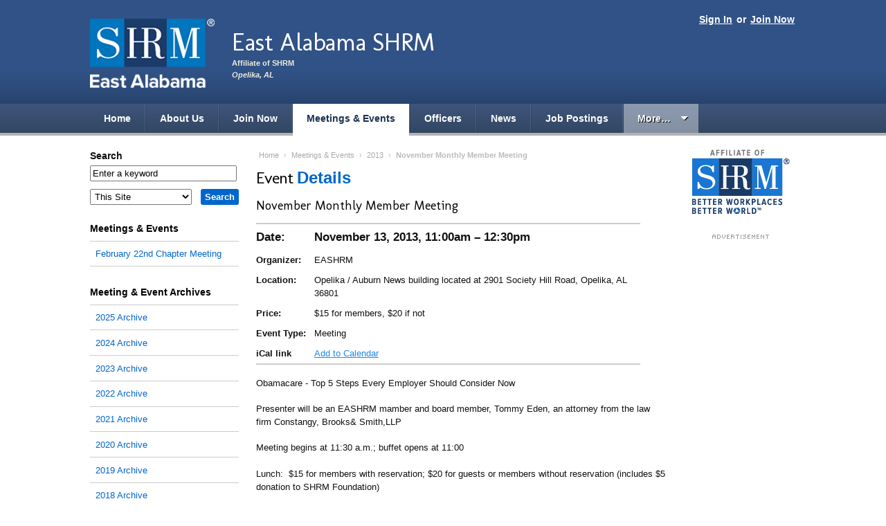

--- FILE ---
content_type: text/html; charset=utf-8
request_url: https://eashrm.shrm.org/events/2013/11/november-monthly-member-meeting
body_size: 7574
content:
<!DOCTYPE html PUBLIC "-//W3C//DTD XHTML+RDFa 1.0//EN"
  "http://www.w3.org/MarkUp/DTD/xhtml-rdfa-1.dtd">
<html xmlns="http://www.w3.org/1999/xhtml" xml:lang="en" version="XHTML+RDFa 1.0" dir="ltr">

<head>
    <meta http-equiv="Content-Type" content="text/html; charset=utf-8" />
<meta name="Generator" content="Drupal 7 (http://drupal.org)" />
<link href="https://fonts.googleapis.com/css?family=Molengo" rel="stylesheet" type="text/css" />
<link rel="canonical" href="/events/2013/11/november-monthly-member-meeting" />
<link rel="shortlink" href="/node/105" />
<link rel="shortcut icon" href="https://eashrm.shrm.org/sites/all/themes/shrm/favicon.ico" type="image/vnd.microsoft.icon" />
  <title>November Monthly Member Meeting | East Alabama SHRM</title>
  <link type="text/css" rel="stylesheet" href="https://eashrm.shrm.org/sites/eashrm.shrm.org/files/css/css_xE-rWrJf-fncB6ztZfd2huxqgxu4WO-qwma6Xer30m4.css" media="all" />
<link type="text/css" rel="stylesheet" href="https://eashrm.shrm.org/sites/eashrm.shrm.org/files/css/css_2FjMZCPM-FRT78TjJ7mZ6L3JjKSo-QLV4sMEhivRiUY.css" media="all" />
<link type="text/css" rel="stylesheet" href="https://eashrm.shrm.org/sites/eashrm.shrm.org/files/css/css_D1w66JXhdAkY50H_EkoZ5YOiSiPId1fxlRqQp3yJTIA.css" media="all" />
<link type="text/css" rel="stylesheet" href="https://eashrm.shrm.org/sites/eashrm.shrm.org/files/css/css_p7AxNuHs7QW7l-9nA2uiyuBxfwca67o-3I0CGnzdYR8.css" media="all" />
<link type="text/css" rel="stylesheet" href="https://eashrm.shrm.org/sites/eashrm.shrm.org/files/css/css_6Wn44msclszEbzm6-H8-ChaH4dzFC9TBtXDLzxYszig.css" media="print" />
<link type="text/css" rel="stylesheet" href="https://eashrm.shrm.org/sites/eashrm.shrm.org/files/css/css_HlUJ3UeF7vnHVP4toBJT67pLSosj6JyRstX2M-kSxU0.css" media="all and (max-width: 1000px)" />
  <script type="text/javascript" src="https://eashrm.shrm.org/sites/eashrm.shrm.org/files/js/js_s5koNMBdK4BqfHyHNPWCXIL2zD0jFcPyejDZsryApj0.js"></script>
<script type="text/javascript" src="https://eashrm.shrm.org/sites/eashrm.shrm.org/files/js/js_gPqjYq7fqdMzw8-29XWQIVoDSWTmZCGy9OqaHppNxuQ.js"></script>
<script type="text/javascript">
<!--//--><![CDATA[//><!--
(function(i,s,o,g,r,a,m){i["GoogleAnalyticsObject"]=r;i[r]=i[r]||function(){(i[r].q=i[r].q||[]).push(arguments)},i[r].l=1*new Date();a=s.createElement(o),m=s.getElementsByTagName(o)[0];a.async=1;a.src=g;m.parentNode.insertBefore(a,m)})(window,document,"script","//www.google-analytics.com/analytics.js","ga");ga("create", "UA-4804876-26", {"cookieDomain":"auto"});ga("set", "anonymizeIp", true);ga("send", "pageview");
//--><!]]>
</script>
<script type="text/javascript" src="https://eashrm.shrm.org/sites/eashrm.shrm.org/files/js/js_lW4kQM2rc3ctovY46mWJKHO4ThhvFO203SdYA-sHfvk.js"></script>
<script type="text/javascript" src="https://www.googletagmanager.com/gtag/js?id=G-CKKQNP7N2X"></script>
<script type="text/javascript">
<!--//--><![CDATA[//><!--
window.dataLayer = window.dataLayer || [];function gtag(){dataLayer.push(arguments)};gtag("js", new Date());gtag("set", "developer_id.dMDhkMT", true);gtag("config", "G-CKKQNP7N2X", {"groups":"default","anonymize_ip":true});
//--><!]]>
</script>
<script type="text/javascript" src="https://eashrm.shrm.org/sites/eashrm.shrm.org/files/js/js_WqwAVDQjhooF0FwlQvnvCNwRC1cdlZffmxABOgEbNTo.js"></script>
<script type="text/javascript" src="https://eashrm.shrm.org/sites/eashrm.shrm.org/files/js/js_t25gnpq_3ThgKSy9UNx0QFAR7Ji56xBkJYpT5UUiPes.js"></script>
<script type="text/javascript">
<!--//--><![CDATA[//><!--
jQuery.extend(Drupal.settings, {"basePath":"\/","pathPrefix":"","setHasJsCookie":0,"ajaxPageState":{"theme":"shrm","theme_token":"mm89bI4nHrd_95VG5Nxio1ZFI80tUZqkysYNOykmyHc","js":{"sites\/all\/modules\/jquery_update\/replace\/jquery\/1.10\/jquery.min.js":1,"misc\/jquery-extend-3.4.0.js":1,"misc\/jquery-html-prefilter-3.5.0-backport.js":1,"misc\/jquery.once.js":1,"misc\/drupal.js":1,"sites\/all\/modules\/google_analytics\/googleanalytics.js":1,"0":1,"sites\/all\/modules\/google_analytics4\/googleanalytics4.js":1,"https:\/\/www.googletagmanager.com\/gtag\/js?id=G-CKKQNP7N2X":1,"1":1,"sites\/all\/modules\/addtocal\/addtocal.js":1,"sites\/all\/themes\/shrm\/scripts.js":1},"css":{"modules\/system\/system.base.css":1,"modules\/system\/system.menus.css":1,"modules\/system\/system.messages.css":1,"modules\/system\/system.theme.css":1,"modules\/comment\/comment.css":1,"sites\/all\/modules\/date\/date_api\/date.css":1,"sites\/all\/modules\/date\/date_popup\/themes\/datepicker.1.7.css":1,"modules\/field\/theme\/field.css":1,"sites\/all\/modules\/logintoboggan\/logintoboggan.css":1,"modules\/node\/node.css":1,"modules\/search\/search.css":1,"modules\/user\/user.css":1,"sites\/all\/modules\/calendar\/css\/calendar_multiday.css":1,"sites\/all\/modules\/views\/css\/views.css":1,"sites\/all\/modules\/ckeditor\/css\/ckeditor.css":1,"sites\/all\/modules\/ctools\/css\/ctools.css":1,"sites\/all\/modules\/addtocal\/addtocal.css":1,"sites\/all\/themes\/shrm\/css\/style.css":1,"sites\/all\/themes\/shrm\/css\/print.css":1,"sites\/all\/themes\/shrm\/css\/mobile.css":1}},"currentUserRoles":{"1":"anonymous user"},"migratedToAEM":0,"googleanalytics":{"trackOutbound":1,"trackMailto":1,"trackDownload":1,"trackDownloadExtensions":"7z|aac|arc|arj|asf|asx|avi|bin|csv|doc(x|m)?|dot(x|m)?|exe|flv|gif|gz|gzip|hqx|jar|jpe?g|js|mp(2|3|4|e?g)|mov(ie)?|msi|msp|pdf|phps|png|ppt(x|m)?|pot(x|m)?|pps(x|m)?|ppam|sld(x|m)?|thmx|qtm?|ra(m|r)?|sea|sit|tar|tgz|torrent|txt|wav|wma|wmv|wpd|xls(x|m|b)?|xlt(x|m)|xlam|xml|z|zip"},"googleanalytics4":{"account":["G-CKKQNP7N2X"],"trackOutbound":1,"trackMailto":1,"trackDownload":1,"trackDownloadExtensions":"7z|aac|arc|arj|asf|asx|avi|bin|csv|doc(x|m)?|dot(x|m)?|exe|flv|gif|gz|gzip|hqx|jar|jpe?g|js|mp(2|3|4|e?g)|mov(ie)?|msi|msp|pdf|phps|png|ppt(x|m)?|pot(x|m)?|pps(x|m)?|ppam|sld(x|m)?|thmx|qtm?|ra(m|r)?|sea|sit|tar|tgz|torrent|txt|wav|wma|wmv|wpd|xls(x|m|b)?|xlt(x|m)|xlam|xml|z|zip"},"urlIsAjaxTrusted":{"\/search\/node":true}});
//--><!]]>
</script>
  <meta content="True" name="HandheldFriendly">
  <meta name="viewport" content="width=device-width; initial-scale=1.0; maximum-scale=1.0; user-scalable=0;">
  <meta name="viewport" content="width=device-width">
  <meta name="description" content="" />
  
  <script async='async' src='https://www.googletagservices.com/tag/js/gpt.js'></script>
  <script>
    var googletag = googletag || {};
    googletag.cmd = googletag.cmd || [];
  </script>
  <script>
    googletag.cmd.push(function() {
      googletag.defineSlot('/1043473/medium_button_ad', [170, 300], 'div-gpt-ad-1481737813972-0').addService(googletag.pubads());
      googletag.pubads().enableSingleRequest();
      googletag.enableServices();
    });
  </script>
  <script>
    googletag.cmd.push(function(){
        googletag.defineSlot('/1043473/right_block_house_ad',[160,300],'div-gpt-ad-1559854889015-0').addService(googletag.pubads());
	googletag.pubads().enableSingleRequest();
	googletag.enableServices();
    });
  </script>
</head>


<body class="blue html not-front not-logged-in no-sidebars page-node page-node- page-node-105 node-type-event" >
  <div id="skip-link">
    <a href="#main-content" class="element-invisible element-focusable">Skip to main content</a>
  </div>
    <!-- Navigation skip -->
<a class="hide" href="#content">Skip to Page Content</a>


<!-- Header -->
<div id="header">
    <div class="wrap">

        
        <!-- User navigation -->
        <div id="account-nav">
            <span class="links">
                                    <a href="/user">Sign In</a> or <a href="/join-now">Join Now</a>                            </span>
        </div>


        <!-- Logo -->
        <div id="branding">
                            <div id="chapter-logo">
                    <a href="/" rel="home">                    <img src="https://eashrm.shrm.org/sites/eashrm.shrm.org/files/styles/header_logo/public/branding/EastAlabama_SHRM_Logo_Knockout_Vertical_RGB-200x111.png?itok=faBGA_23" alt="" />                    </a>                </div>
            
                            <div id="site-info">
                    <div id="chaptername">
                        <a href="/">                        East Alabama SHRM                        </a>                    </div>

                    <p id="tagline">Affiliate of SHRM</p>

                                            <p id="charter-location"><span class="hide">Chartered in </span>Opelika, AL</p>
                    
                </div>
                    </div>

    </div><!-- End wrap -->


    <!-- Primary navigation -->
    
    <div id="navigation">
        <div class="menu-trigger"><span class="menu-icon">≡</span>Menu</div>
        <div class="wrap">
              <ul><li class="first"><a href="/">Home</a></li><li class=""><a href="/about-us">About Us</a></li>
<li class=""><a href="/join-now">Join Now</a></li>
<li class=""><a href="/events" class="active">Meetings &amp; Events</a></li>
<li class=""><a href="/officers">Officers</a></li>
<li class=""><a href="/news">News</a></li>
<li class=""><a href="/job-postings">Job Postings</a></li>
<li class="more"><a class="more" href="#">More&hellip;</a><ul><li class=""><a href="/resources">HR Resources</a></li>
<li class=""><a href="/forms/contact-us">Contact Us</a></li>
</ul></li></ul>        </div>
    </div>

</div>
<!-- End header -->


<!-- Content wrapper -->
<div class="wrap"><div id="contentwrapper">

    <!-- Content area -->
    <div id="content">

                        <!-- Breadcrumb -->
                <p id="breadcrumb"><a href="/">Home</a> › <a href="/events">Meetings &amp; Events</a> › <a href="/events/2013">2013</a> › <span>November Monthly Member Meeting</span></p>        
                    <!-- Page title -->
            <div id="title">
                            <div id="subpopin" style="display:none;">
			<span onclick = "document.querySelector('div#subpopin').style.display='none';">x</span>
			<h3>Subscribe to the feed:</h3>
			<div class="subprovider"> <a href="/news/feed" target="_blank"><svg xmlns="http://www.w3.org/2000/svg" width="24" height="24" viewBox="0 0 24 24"><title>logo-rss</title><g fill="#383838"><circle fill="#383838" cx="4" cy="19" r="3"></circle><path fill="#383838" d="M22,22h-4c0-9.37402-7.62598-17-17-17V1C12.5791,1,22,10.42041,22,22z"></path><path d="M15,22h-4c0-5.51416-4.48633-10-10-10V8C8.71973,8,15,14.28027,15,22z"></path></g></svg><span>RSS Feed for Apps</span></a></div>
			<div class="subprovider"> <a href="https://feedly.com/i/discover/sources/search/feed/https://eashrm.shrm.org/news/feed" target="_blank"><svg xmlns="http://www.w3.org/2000/svg" width="2500" height="2213" viewBox="51.622 205.389 487.385 431.346"><path fill="#FFF" d="M111.615 420.945L297.64 234.92l186.025 186.025L297.64 606.97 111.615 420.945z"></path><path fill="#6CC655" d="M201.837 622.782L64.179 484.193c-16.742-16.742-16.742-53.017 0-68.829l197.187-198.117c15.812-15.812 51.156-15.812 66.969 0L526.45 415.364c16.742 16.742 16.742 53.018 0 68.829L388.792 622.782c-8.371 8.371-21.393 13.952-34.415 13.952H234.392c-12.092 0-24.184-5.581-32.555-13.952zm125.567-53.947c2.791-2.79 2.791-8.371 0-11.161L300.43 530.7c-2.79-2.791-8.37-2.791-11.161 0l-26.974 26.974c-2.79 2.79-2.79 8.371 0 11.161l21.393 20.463h22.323l21.393-20.463zm0-114.405c1.86-1.86 1.86-6.511 0-8.371l-28.834-28.834c-1.859-1.86-6.51-1.86-8.37 0l-83.712 83.711c-2.79 2.791-2.79 9.302 0 12.092l19.533 19.533h22.323l79.06-78.131zm0-113.476c1.86-1.86 2.791-7.441 0-9.301L299.5 303.749c-1.86-1.86-7.44-1.86-10.231 0L148.82 444.198c-1.859 1.86-2.79 7.441-.93 9.301l22.323 21.394h21.393l135.798-133.939z"></path></svg><span>Feedly</span></a></div>
			<div class="subprovider"> <a href="https://feedbin.com/?subscribe=https://eashrm.shrm.org/news/feed" target="_blank"><svg xmlns:svg="http://www.w3.org/2000/svg" xmlns="http://www.w3.org/2000/svg" version="1.1" width="120" height="120" viewBox="0 0 120 120"><path d="m116.37486 87.241048c-22.547003-0.083-96.910003-0.083-112.4160026 0-4.86000003 0.027-4.80300003-22.493 0-23.252 15.6229996-2.472 60.3389996 0 60.3389996 0 0 0 16.103 16.289 20.835 16.31 4.796 0.021 16.062003-16.31 16.062003-16.31 0 0 12.829-2.347 15.181 0 3.876 3.87 4.867 23.272-0.001 23.252zM110.89286 108.82905 110.89286 108.82905c-19.071003 2.529-83.599003 1.905-102.9810026 0-4.327-0.426-1.538-13.600002-1.538-13.600002H114.43586c0.001 0 1.893 12.878002-3.543 13.600002zM58.107857 9.8990481C30.635857 6.1800481 7.9118574 29.117048 7.9118574 51.292048l102.6480026 1.049c0-22.176-25.197003-38.751-52.452003-42.4419999zm-32.828 28.8739999c-2.143 0-3.877-1.737-3.877-3.876 0-2.143 1.734-3.877 3.877-3.877 2.142 0 3.876 1.734 3.876 3.877 0 2.139-1.734 3.876-3.876 3.876zm7.752 5.829c-1.071 0-1.938-0.869-1.938-1.938 0-1.071 0.867-1.938 1.938-1.938 1.071 0 1.938 0.867 1.938 1.938 0 1.069-0.866 1.938-1.938 1.938zm1.938-15.519c-2.142 0-3.876-1.738-3.876-3.877 0-2.143 1.734-3.876 3.876-3.876 2.143 0 3.877 1.733 3.877 3.876 0 2.139-1.734 3.877-3.877 3.877zm7.753 11.629c-2.142 0-3.876-1.737-3.876-3.876 0-2.143 1.734-3.876 3.876-3.876 2.143 0 3.876 1.734 3.876 3.876 0.001 2.139-1.733 3.876-3.876 3.876zm7.753-15.506c-2.143 0-3.876-1.737-3.876-3.876 0-2.143 1.734-3.877 3.876-3.877 2.142 0 3.876 1.734 3.876 3.877 0.001 2.139-1.733 3.876-3.876 3.876zm5.815 11.643c-1.072 0-1.938-0.869-1.938-1.938 0-1.071 0.867-1.938 1.938-1.938 1.071 0 1.938 0.867 1.938 1.938 0 1.069-0.867 1.938-1.938 1.938z" fill="#3f4143"></path></svg><span>Feedbin</span></a></div>

        </div>
		<h1>Event <strong>Details</strong></h1>
                 
            </div>
        
        <ul class="tabs primary"></ul>        
        
        
        
          <div class="region region-content">
    <div id="block-system-main" class="clear-block block block-system">


	<div class="content"><div id="node-105" class="node-event node">

    <h2>November Monthly Member Meeting</h2>

    <div class="content clear-block">
        <table class="event-meta" cellspacing="0">
            <tr>
                <td class="big"><strong>Date:</strong></td>
                <td class="big event-date">November 13, 2013, 11:00am &ndash; 12:30pm</td>
            </tr>

                            <tr>
                    <td><strong>Organizer:</strong></td>
                    <td><div class="field field-name-field-organizer field-type-text field-label-hidden"><div class="field-items"><div class="field-item even">EASHRM</div></div></div></td>
                </tr>
            
                            <tr>
                    <td><strong>Location:</strong></td>
                    <td><div class="field field-name-field-location field-type-text-long field-label-hidden"><div class="field-items"><div class="field-item even">Opelika / Auburn News building located at 2901 Society Hill Road, Opelika, AL  36801</div></div></div></td>
                </tr>
            
                            <tr>
                    <td><strong>Price:</strong></td>
                    <td><div class="field field-name-field-cost field-type-text field-label-hidden"><div class="field-items"><div class="field-item even">$15 for members, $20 if not</div></div></div></td>
                </tr>
            
                            <tr>
                    <td><strong>Event&nbsp;Type:</strong></td>
                    <td><div class="field field-name-taxonomy-vocabulary-1 field-type-taxonomy-term-reference field-label-hidden"><div class="field-items"><div class="field-item even">Meeting</div></div></div></td>
                </tr>
                        
          <tr>
              <td><strong>iCal link</strong></td>
              <td><div class="field field-name-field-event-date field-type-date field-label-hidden"><div class="field-items"><div class="field-item even"><div class="addtocal" id="addtocal_node_105">Add to Calendar</div><div class="item-list"><ul id="addtocal_node_105_menu" class="addtocal_menu"><li class="first"><a href="/node/105/field_event_date/default/addtocal.ics">iCalendar</a></li>
<li><a href="/node/105/field_event_date/default/addtocal.ics">Outlook</a></li>
<li><a href="/node/105/field_event_date/default/addtocal-google" target="_blank">Google</a></li>
<li class="last"><a href="/node/105/field_event_date/default/addtocal-yahoo" target="_blank">Yahoo</a></li>
</ul></div></div></div></div></td>
          </tr>

        </table>

        <div class="field field-name-body field-type-text-with-summary field-label-hidden"><div class="field-items"><div class="field-item even"><p>Obamacare - Top 5 Steps Every Employer Should Consider Now</p>

<p>Presenter will be an EASHRM mamber and board member, Tommy Eden, an attorney from the law firm&nbsp;Constangy, Brooks&amp; Smith,LLP</p>

<p>Meeting begins at 11:30 a.m.; buffet opens at 11:00</p>

<p>Lunch: &nbsp;$15 for members with reservation; $20 for guests or members without reservation (includes $5 donation to SHRM Foundation)</p>
</div></div></div>		
                  <div class="a2a_kit a2a_kit_size_32 a2a_default_style">
              <a class="a2a_button_facebook"></a>
              <a class="a2a_button_twitter"></a>
              <a class="a2a_button_google_plus"></a>
              <a class="a2a_button_linkedin"></a>
              
              <a class="a2a_dd" href="https://www.addtoany.com/share_save"></a>
          </div>

          <script type="text/javascript" src="https://static.addtoany.com/menu/page.js"></script>		
             
    </div>
</div>
</div>
</div>
  </div>

    </div><!-- End content -->


            <!-- Left sidebar -->
        <div id="sidebar-left" class="sidebar">
	    <form class="search-form" action="/search/node" method="post" id="search-form" accept-charset="UTF-8"><div><div class="container-inline form-wrapper" id="edit-basic"><div class="form-item form-type-textfield form-item-keys">
  <label for="edit-keys">Search </label>
 <input type="text" id="edit-keys" name="keys" value="Enter a keyword" size="25" maxlength="64" class="form-text" />
</div>
<input type="submit" id="edit-submit" name="op" value="Search" class="form-submit" /></div><input type="hidden" name="form_build_id" value="form-W9TWuXL3Jf4ls8S9Xtcq2LtCpBprGIfhRa2Io8IU8Dk" />
<input type="hidden" name="form_id" value="search_form" />
<div class="form-item form-type-select form-item-search-site">
  <label for="edit-search-site">Within </label>
 <select id="edit-search-site" name="search_site" class="form-select"><option value="local" selected="selected">This Site</option><option value="national">SHRM.org</option></select>
</div>
</div></form><div class="block"><h2><a href="/events" class="active-trail">Meetings &amp; Events</a></h2><div class="menu-block-wrapper menu-block-main-menu menu-name-main-menu parent-mlid-0 menu-level-2">
  <ul class="menu"><li class="first last leaf menu-mlid-2351"><a href="/events/2022/02/february-22nd-chapter-meeting">February 22nd Chapter Meeting</a></li>
</ul></div>
</div><div class="block"><h2><a href="/events">Meeting &amp; Event Archives</a></h2><div class="item-list"><ul><li class="first"><a href="/events/2025">2025 Archive</a></li>
<li><a href="/events/2024">2024 Archive</a></li>
<li><a href="/events/2023">2023 Archive</a></li>
<li><a href="/events/2022">2022 Archive</a></li>
<li><a href="/events/2021">2021 Archive</a></li>
<li><a href="/events/2020">2020 Archive</a></li>
<li><a href="/events/2019">2019 Archive</a></li>
<li><a href="/events/2018">2018 Archive</a></li>
<li><a href="/events/2017">2017 Archive</a></li>
<li><a href="/events/2016">2016 Archive</a></li>
<li><a href="/events/2015">2015 Archive</a></li>
<li><a href="/events/2014">2014 Archive</a></li>
<li><a href="/events/2013" class="active">2013 Archive</a></li>
<li><a href="/events/2012">2012 Archive</a></li>
<li><a href="/events/2011">2011 Archive</a></li>
<li class="last"><a href="/events/2010">2010 Archive</a></li>
</ul></div></div><div class="block" id="national-links">
<p>&nbsp;SHRM Links</p>

<ul>
<li><a href="https://www.shrm.org/" target="_blank">SHRM Online Home</a></li>
<li><a href="https://jobs.shrm.org/" target="_blank">SHRM HR Jobs</a></li>
<li><a href="https://www.shrm.org/events-education/events" target="_blank">SHRM Events</a></li>
<li><a href="https://store.shrm.org/" target="_blank">SHRM Store</a></li>
<li><a href="https://community.shrm.org/s/" target="_blank">SHRM Connect</a></li>
<li><a href="https://www.shrm.org/topics-tools/topics" target="_blank">SHRM HR Topics</a></li>
<li><a href="https://www.shrm.org/topics-tools/ask-an-advisor" target="_blank">SHRM Ask An Advisor</a></li>
<li><a href="https://www.shrm.org/topics-tools/research#" target="_blank">SHRM Research &amp; Surveys</a></li>
<li><a href="https://www.shrm.org/foundation" target="_blank">SHRM Foundation</a></li>
<li><a href="https://www.shrm.org/credentials/certification" target="_blank">SHRM Certification</a></li>
</ul>
</div><div id="left-ad" class="block block-left"><p><a href="https://www.shrm.org/membership" target="_blank"><img alt="" src="/sites/hosting.chapters.shrm.org/files/SHRM%20Ads/2024/241062_HRPro_Renew-Your-Membership_160x300.png" style="width: 160px; height: 300px;" /></a></p></div><p><map id="m_13023120HR_Jobs_170x290" name="m_13023120HR_Jobs_170x290"><area alt="" coords="12,229,157,270" href="http://hrjobs.shrm.org/jobs/products" shape="rect" target="_self" /> <area alt="" coords="12,174,157,215" href="http://hrjobs.shrm.org/jobs/products" shape="rect" target="_self" /> <area alt="" coords="12,119,157,160" href="http://jobs.shrm.org" shape="rect" target="_self" /></map></p>

<div class="block" id="left-ad1" style="text-align:center;"><a href="http://jobs.shrm.org/" target="_blank"><img alt="SHRM’s HR Jobs" src="/sites/testsite.shrm.org/files/13-0231%20HR_Jobs_170x290.gif" style="width: 170px; height: 290px;" usemap="#m_13023120HR_Jobs_170x290" /></a></div>        </div>
    

            <!-- Right sidebar -->
        <div id="sidebar-right" class="sidebar">
            <div class="block"><img alt="" src="/sites/hosting.chapters.shrm.org/files/branding/SHRMAffiliateOfColor_2.png" /></div><div class="block" id="sideads">
<h2><img alt="Advertisement" src="/sites/all/themes/shrm/img/heading_advertisement.png" /></h2>
</div>

<p>&nbsp;</p>        </div>
    

</div></div><!-- End contentwrapper -->



<!-- Footer -->
<div id="footer"><div class="wrap">

  <div id="footer-chapter">
    <h2>East Alabama SHRM</h2>

    <div class="col">
      <p>P.O. Box 4198<br />            Opelika, AL 36804</p>
            <p><strong>Chapter #0161</strong></p>
          </div>

    <div class="col">
      <p>            <a href='mailto:eashrm@gmail.com'>Email Us</a></p>
    </div>

    <div class="col">
      <ul class="col"><li class=""><a href="/about-us">About Us</a></li>
<li class=""><a href="/join-now">Join Now</a></li>
<li class=""><a href="/events" class="active">Meetings &amp; Events</a></li>
<li class=""><a href="/officers">Officers</a></li>
<li class=""><a href="/news">News</a></li>
<li class="leaf last"><a href="/privacy-policy">Privacy Policy</a></li></ul>    </div>
  </div>


      <ul class="col">
<li><a href="https://www.shrm.org/" target="_blank">SHRM Online Home</a></li>
<li><a href="https://jobs.shrm.org/" target="_blank">SHRM HR Jobs</a></li>
<li><a href="https://www.shrm.org/events-education/events" target="_blank">SHRM Events</a></li>
<li><a href="https://www.shrm.org/shop" target="_blank">SHRM Store</a></li>
<li><a href="https://community.shrm.org/s/" target="_blank">SHRM Connect</a></li>
<li><a href="https://www.shrm.org/topics-tools/topics" target="_blank">SHRM HR Topics</a></li>
</ul>

<ul class="col">

<li><a href="https://www.shrm.org/topics-tools/ask-an-advisor" target="_blank">SHRM Ask An Advisor</a></li>
<li><a href="https://www.shrm.org/topics-tools/research#" target="_blank">SHRM Research &amp; Surveys</a></li>
<li><a href="https://www.shrm.org/foundation" target="_blank">SHRM Foundation</a></li>
<li><a href="https://www.shrm.org/credentials/certification" target="_blank">SHRM Certification</a></li>
</ul>  

</div></div><!-- End footer -->
  </body>
</html>


--- FILE ---
content_type: text/plain
request_url: https://www.google-analytics.com/j/collect?v=1&_v=j102&aip=1&a=1569589014&t=pageview&_s=1&dl=https%3A%2F%2Feashrm.shrm.org%2Fevents%2F2013%2F11%2Fnovember-monthly-member-meeting&ul=en-us%40posix&dt=November%20Monthly%20Member%20Meeting%20%7C%20East%20Alabama%20SHRM&sr=1280x720&vp=1280x720&_u=YADAAEABAAAAACAAI~&jid=204116401&gjid=1848420734&cid=2090880896.1768915450&tid=UA-4804876-26&_gid=192274357.1768915450&_r=1&_slc=1&z=722160112
body_size: -565
content:
2,cG-CKKQNP7N2X